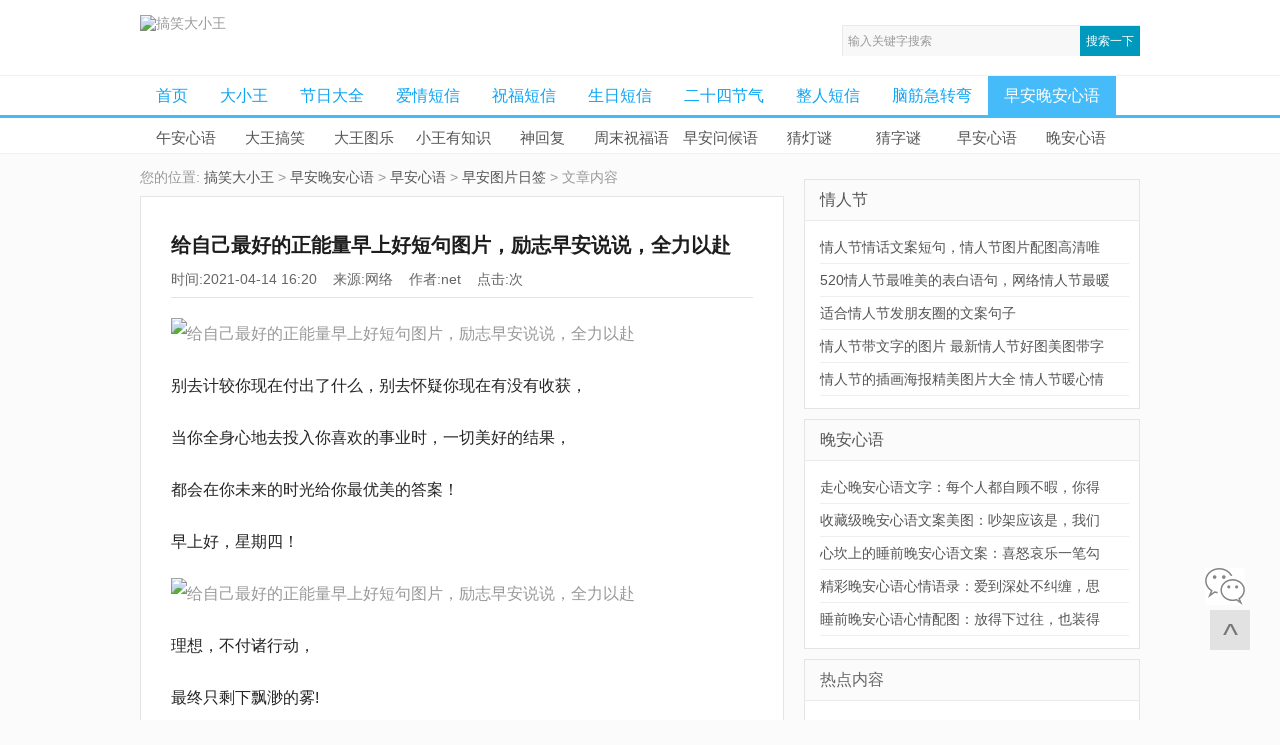

--- FILE ---
content_type: text/html
request_url: https://www.gxdxw.cn/zaoanxinyu/04153L642021.html
body_size: 5245
content:
<!DOCTYPE html>
<html>
<head>
<meta name="applicable-device" content="pc">
<meta http-equiv="Content-Type" content="text/html; charset=utf-8" />
<link rel="dns-prefetch" href="//cbjs.baidu.com"><link rel="dns-prefetch" href="//cpro.baidustatic.com"><link rel="dns-prefetch" href="//pos.baidu.com"><link rel="dns-prefetch" href="//eclick.baidu.com"><link rel="dns-prefetch" href="//nsclick.baidu.com"><link rel="dns-prefetch" href="//static.gxdxw.cn"><link rel="dns-prefetch" href="//ers.baidu.com"><link rel="dns-prefetch" href="//hm.baidu.com"><link rel="dns-prefetch" href="//dup.baidustatic.com"><link rel="dns-prefetch" href="//ubmcmm.baidustatic.com"><link rel="dns-prefetch" href="//googleads.g.doubleclick.net"><link rel="dns-prefetch" href="//pagead2.googlesyndication.com"><link rel="dns-prefetch" href="//cb.baidu.com">
<title>给自己最好的正能量早上好短句图片，励志早安说说，全力以赴-搞笑大小王</title>
<link rel="alternate" media="only screen and(max-width:640px)" href="https://m.gxdxw.cn/zaoanxinyu/04153L642021.html" >
<meta name="mobile-agent" content="format=html5;url=https://m.gxdxw.cn/zaoanxinyu/04153L642021.html">
<meta http-equiv="Cache-Control" content="no-transform" />
<meta http-equiv="Cache-Control" content="no-siteapp" />
<meta name="keywords" content="" />
<meta name="description" content="享受每一次内心爆发，带去的平和与丰盛。早上好！" />
<link rel="miphtml" href="https://mip.gxdxw.cn/zaoanxinyu/04153L642021.html">
<link href="https://www.gxdxw.cn/theme/style/daxiao.css" rel="stylesheet" media="screen" type="text/css" />
<script type="application/ld+json">
{"@context": "https://zhanzhang.baidu.com/contexts/cambrian.jsonld",
"@id": "https://www.gxdxw.cn/zaoanxinyu/04153L642021.html",
"appid": "1544378063114404",
"images": ["https://si1.go2yd.com/get-image/0ph4pGHamjZ"],
"pubDate": "2021-04-14T16:20:17"}</script>
<script type="text/javascript" src="//static.gxdxw.cn/daxiao/bootstrap.js"></script>
<script>var _hmt=_hmt||[];(function(){var hm=document.createElement("script");hm.src="//hm.baidu.com/hm.js?d32737a104b789f895c43da1d38427da";var s=document.getElementsByTagName("script")[0];s.parentNode.insertBefore(hm,s);})();</script>
</head>
<body class="articleview">
<div id="header">
<div class="head">
<div class="logo"><a href="/"><img src="/images/logo.png" alt="搞笑大小王" title="搞笑大小王，分享快乐~" /></a></div><div class="search"><form action="https://www.baidu.com/s" accept-charset="utf-8" onsubmit="document.charset='utf-8';" target="_blank"><input type="hidden" name="si" value="gxdxw.cn"><input type="hidden" name="ct" value="2097152">
<input type="text"  name="wd" class="search-text" value="输入关键字搜索" style="color:#999;" onblur="if(this.value==''){this.value='输入关键字搜索';}" onfocus="if(this.value=='输入关键字搜索'){this.value='';}" /><input type="submit" class="search-btn" value="搜索一下" /></form></div></div></div>
<div class="nav"><ul><li><a href='https://www.gxdxw.cn/' title="搞笑大小王">首页</a></li><li><a href='/daxiao/'>大小王</a></li><li><a href='/jieri/'>节日大全</a></li><li><a href='/love/'>爱情短信</a></li><li><a href='/zhufu/'>祝福短信</a></li><li><a href='/shengri/'>生日短信</a></li><li><a href='/jieqi/'>二十四节气</a></li><li><a href='/zhengren/'>整人短信</a></li><li><a href='/naojinjizhuanwan/'>脑筋急转弯</a></li><li><a class='active' href='/xinyu/'>早安晚安心语</a></li></ul></div>
<div class="subnav">
<ul><li><a href='https://www.gxdxw.cn/wuan/'>午安心语</a></li><li><a href="/dawang/">大王搞笑</a></li><li><a href="/tule/">大王图乐</a></li><li><a href="/zhishi/">小王有知识</a></li><li><a href="/shenhuifu/">神回复</a></li><li><a href="/zhoumo/">周末祝福语</a></li><li><a href="/zaoan/">早安问候语</a></li><li><a href="/caidengmi/">猜灯谜</a></li><li><a href="/zimiyu/">猜字谜</a></li><li><a href="/zaoanxinyu/">早安心语</a></li><li><a href="/wananxinyu/">晚安心语</a></li></ul></div>
<div class="w960 center clear">
<div class="pleft">
<div class="place">您的位置: <a href='https://www.gxdxw.cn/'>搞笑大小王</a> > <a href='/xinyu/'>早安晚安心语</a> > <a href='/zaoanxinyu/'>早安心语</a> > <a href='/zaoantupian/'>早安图片日签</a> > 文章内容 </div>
<div class="viewbox">
<div class="title"><h1>给自己最好的正能量早上好短句图片，励志早安说说，全力以赴</h1></div>
<div class="info">时间:2021-04-14 16:20 &nbsp;&nbsp; 来源:网络 &nbsp;&nbsp; 作者:net &nbsp;&nbsp; 点击:<span id="count"></span>次</div>
<div class="content"><p><img alt="给自己最好的正能量早上好短句图片，励志早安说说，全力以赴" src="https://si1.go2yd.com/get-image/0pdUqtvWgPy" /></p>

<p>别去计较你现在付出了什么，别去怀疑你现在有没有收获，</p>

<p>当你全身心地去投入你喜欢的事业时，一切美好的结果，</p>

<p>都会在你未来的时光给你最优美的答案！</p>

<p>早上好，星期四！</p>

<p id="ns"><script type=text/javascript>union("12")</script></p>

<p><img alt="给自己最好的正能量早上好短句图片，励志早安说说，全力以赴" src="https://si1.go2yd.com/get-image/0pgPr0DIlDw" /></p>

<p>理想，不付诸行动，</p>

<p>最终只剩下飘渺的雾!</p>

<p>早上好，星期四！</p>

<p><img alt="给自己最好的正能量早上好短句图片，励志早安说说，全力以赴" src="https://si1.go2yd.com/get-image/0pgQKSmGZ3E" /></p>

<p>有时候，我们总会被片刻的努力，自我感动。</p>

<p>殊不知，人生是一场长跑，比的是耐力和坚持。</p>

<p>希望我们都能清晰且有力地把握住自己的人生，</p>

<p>在做出每个决定之后，都全力以赴，不后悔，能知足，</p>

<p>享受每一次内心爆发，带去的平和与丰盛。</p>

<p>早上好，星期四！</p>

<p><img alt="给自己最好的正能量早上好短句图片，励志早安说说，全力以赴" src="https://si1.go2yd.com/get-image/0pdUgbBHNJh" /></p>

<p>走过千山万水，还是当下最美；</p>

<p>经过姹紫嫣红，还是平淡长久。</p>

<p>生命很短，愿你不必行色匆匆，</p>

<p>不必光芒四射，不必羡慕别人。</p>

<p>只需快乐着、微笑着，做好自己。</p>

<p>早上好，星期四！</p>

<p><img alt="给自己最好的正能量早上好短句图片，励志早安说说，全力以赴" src="https://si1.go2yd.com/get-image/0pgPqzR7OcT" /></p>

<p>过好每一天，</p>

<p>所有的温柔，</p>

<p>都是生活对你的眷恋，</p>

<p>一起加油吧！</p>

<p>周四愉快~</p>

<p><img alt="给自己最好的正能量早上好短句图片，励志早安说说，全力以赴" src="https://si1.go2yd.com/get-image/0pgPqzxlScn" /></p>

<p>我希望你，不要一直执着于那些已经离开的人，</p>

<p>你要记得，那个愿意为你留下来的人，</p>

<p>才是陪你走到最后的人。</p>

<p>早上好，星期四！</p>

<p><img alt="给自己最好的正能量早上好短句图片，励志早安说说，全力以赴" src="https://si1.go2yd.com/get-image/0pgPqzK9Jud" /></p>

<p>目标并不重要，重要的，是成为可以完成目标的人！</p>

<p>早上好，星期四！</p>

<p><img alt="给自己最好的正能量早上好短句图片，励志早安说说，全力以赴" src="https://si1.go2yd.com/get-image/0ph3OcHT2Rg" /></p>

<h1>万里归来年愈少，微笑，笑时犹带岭梅香。</h1>

<p>&mdash;&mdash;苏轼《定风波》</p>

<p><img alt="给自己最好的正能量早上好短句图片，励志早安说说，全力以赴" src="https://si1.go2yd.com/get-image/0pdW0mlLMcb" /></p>

<p>把握生活的每分每秒！</p>

<p>普通人只想到如何度过时间，</p>

<p>有才能的人设法利用时间！</p>

<p>早上好，星期四！</p>

<p><img alt="给自己最好的正能量早上好短句图片，励志早安说说，全力以赴" src="https://si1.go2yd.com/get-image/0pgQcljNa7V" /></p>

<p>很少开口求人，总是自己扛，</p>

<p>总是以诚相待，却时常受伤，</p>

<p>人生的际遇里，似乎良善总被蒙蔽，而他人总有捷径，</p>

<p>亲爱的你，很多看似得逞，都只是暂时，</p>

<p>无论世界怎样，别迷失自我，时刻擦拭初心，</p>

<p>坚强，独立，自信，</p>

<p>在无避风港的时候，请你务必，长成风！</p>

<p>早上好，星期四！</p>

<p><img alt="给自己最好的正能量早上好短句图片，励志早安说说，全力以赴" src="https://si1.go2yd.com/get-image/0pgPqzwDYj9" /></p>

<p>当你勇敢地去追梦的时候，全世界都会来帮你！</p>

<p>早上好，星期四！</p>
<div id="nx"><script type="text/javascript">union("6");</script></div><div class="mt2">进入：<h2><a href="/zaoantupian/">早安图片日签</a></h2>栏目主页</div><div class="zhuti"><a href='https://www.gxdxw.cn/wananxinyu/1124X42012.html' target="_blank">关注早安晚安心语的微信~</a></div><div class="bdsharebuttonbox"><a href="#" class="bds_more" data-cmd="more"></a><a href="#" class="bds_qzone" data-cmd="qzone" title="分享到QQ空间"></a><a href="#" class="bds_tsina" data-cmd="tsina" title="分享到新浪微博"></a><a href="#" class="bds_weixin" data-cmd="weixin" title="分享到微信"></a><a href="#" class="bds_sqq" data-cmd="sqq" title="分享到QQ好友"></a><a href="#" class="bds_bdysc" data-cmd="bdysc" title="分享到百度云收藏"></a></div></div>
<div class="context"><ul><li>上一篇：<a href='/zaoanxinyu/04143L622021.html'>早安正能量图片带文字，励志早安语录，精进自己</a> </li><li>下一篇：<a href='/zaoanxinyu/041ILE2021.html'>正能量早安语录配图片：将生活嚼得有滋有味，把日子过得活色生香</a> </li></ul></div>
<div class="ps"><script type="text/javascript">union("9");</script></div></div></div>
<!-- //右边 -->
<div class="pright">
<div id="ys" class="mt1"><script type="text/javascript">union("7");</script></div>
<div class="light mt1"><h3><a href="/qingrenjie/">情人节</a></h3><ul class="c1"><li><a href="/article/02143S3R022.html">情人节情话文案短句，情人节图片配图高清唯</a></li>
<li><a href="/article/05193D642020.html">520情人节最唯美的表白语句，网络情人节最暖</a></li>
<li><a href="/article/02113AI2020.html">适合情人节发朋友圈的文案句子</a></li>
<li><a href="/article/0215346112019.html">情人节带文字的图片 最新情人节好图美图带字</a></li>
<li><a href="/article/0215346102019.html">情人节的插画海报精美图片大全 情人节暖心情</a></li>
</ul></div><div class="light mt1"><h3><a href="/wananxinyu/">晚安心语</a></h3><ul class="c1"><li><a href="/wananxinyu/11143Y262022.html">走心晚安心语文字：每个人都自顾不暇，你得</a></li>
<li><a href="/wananxinyu/11123Y222022.html">收藏级晚安心语文案美图：吵架应该是，我们</a></li>
<li><a href="/wananxinyu/11103Y1R022.html">心坎上的睡前晚安心语文案：喜怒哀乐一笔勾</a></li>
<li><a href="/wananxinyu/110SY142022.html">精彩晚安心语心情语录：爱到深处不纠缠，思</a></li>
<li><a href="/wananxinyu/11053Y0H022.html">睡前晚安心语心情配图：放得下过往，也装得</a></li>
</ul></div>
<div class="light mt1"><h3>热点内容</h3><ul class="c1"><li><a href="/zaoanxinyu/11033Y022022.html">正能量早安图片心语激励：只有内心生长出的</a></li>
<li><a href="/zaoanxinyu/10263XU2022.html">正能量早安心语图片文案：不被束缚满腔热烈</a></li>
<li><a href="/zaoanxinyu/10213XJ2022.html">早安文案正能量图片带字：愿你心有阳光，一</a></li>
<li><a href="/zaoanxinyu/11103Y1H022.html">正能量早上好文案图片带字：扎扎实实抓今天</a></li>
<li><a href="/zaoanxinyu/11013Xb2022.html">十一月图片配图海报文案大全，适合11月你好</a></li>
</ul></div>
<div id="yx hot" class="hot mt1"><script type="text/javascript">union("8");</script></div>
</div><!-- /pright -->
</div>
<div class="w960 center clear">
<div class="tbox"><h3>精彩栏目</h3>
<ul class="f5"><li><a href='/dawang/'>大王搞笑</a></li><li><a href='/qixi/'>七夕</a></li><li><a href='/jdnjjzw/'>经典脑筋急转弯</a></li><li><a href='/shuangjiang/'>霜降</a></li><li><a href='/wangluo/'>网络节日</a></li><li><a href='/lixia/'>立夏</a></li><li><a href='/gaoxiao/'>搞笑爱情</a></li></ul>
</div></div>
<div class="footer w960 center mt1 clear"><a href="javascript:window.external.AddFavorite('https://www.gxdxw.cn','搞笑大小王 分享快乐~')">加入收藏</a><a href="https://m.gxdxw.cn">搞笑大小王移动版</a> 搞笑大小王 分享快乐~ www.gxdxw.cn<div id="ctr"><div class="code"></div><span class="icon_qr"></span><a href="#" class="b_t" target="_self" title="返回顶部">^</a></div><div class="bdsharebuttonbox"><a href="#" class="bds_more backtop" data-cmd="more"></a></div></div>
<span id="gx_count" class="partner"><script src="//www.gxdxw.cn/plus/count.php?view=yes&aid=37664&mid=2" type='text/javascript' language="javascript"></script></span>
<p class="yw"><script type="text/javascript">union("3");</script></p><script type="text/javascript" src="https://mat1.gtimg.com/libs/jquery/1.11.1/jquery.min.js"></script><script type="text/javascript">if($(".hot").length>0){$.fixedbox_top=$(".hot").offset().top;$(window).scroll(function(){if($(window).scrollTop()>$.fixedbox_top){$('.hot').removeClass('mt1');$(".hot").addClass('fixed');}else{$('.hot').removeClass('fixed');}});};$(function(){$('#ctr').delegate('.icon_qr','mouseenter',function(){$('#ctr').find('.code').fadeIn();}).delegate('.icon_qr','mouseout',function(){$('#ctr').find('.code').fadeOut();});});if(document.getElementById("count")){document.getElementById("count").innerHTML = document.getElementById("gx_count").innerHTML;}</script>
</body>
</html>

--- FILE ---
content_type: text/css
request_url: https://www.gxdxw.cn/theme/style/daxiao.css
body_size: 2239
content:
*{padding:0;margin:0;color:#999}html{background:#fbfbfb}body{font-size:14px;font-family:arial,'Hiragino Sans GB','Microsoft Yahei','微软雅黑','宋体',\5b8b\4f53,Tahoma,Arial,Helvetica,STHeiti}img{border:0}a{color:#555;text-decoration:none}a:hover{color:#ba2636;text-decoration:none}ul{list-style:none}input,select,button{font:12px Verdana,Arial,Tahoma;vertical-align:middle}.center{margin:0 auto}.w960{width:1000px}.mt1{margin-top:8px}.mt2{margin-top:16px}.clear{overflow:hidden}.clr{clear:both}#header{width:100%;height:75px;border-bottom:1px solid #f1f1f1;background:#fff}.head{width:1000px;height:35px;margin:0 auto}.logo{padding:15px 0 0 0;float:left;width:316px}.search{width:297px;height:30px;background:#f8f8f8;border-top:1px solid #e9e9e9;border-left:1px solid #e9e9e9;overflow:hidden;margin-top:25px;float:right}.search-text{width:224px;height:20px;line-height:20px;padding:5px;float:left;background:0;border:0}.search-btn{width:60px;height:30px;line-height:30px;background-color:#0099be;border:0;cursor:pointer;padding:0;float:right;cursor:pointer;color:white;border:0}.nav{height:39px;border-bottom:3px solid #45bcf9;background:#fff}.nav ul{width:1000px;height:39px;margin:0 auto}.nav ul li{float:left;height:39px}.nav ul li a{display:inline-block;height:39px;line-height:39px;font-size:16px;color:#0ca5f4;padding:0 16px;text-align:center}.nav ul li a.active{background:#45bcf9;color:#fff}.subnav{width:100%;height:35px;border-bottom:1px solid #f1f1f1;margin-bottom:10px;background:#fff}.subnav ul{width:997px;height:30px;padding:5px 0;margin:0 auto}.subnav ul li{float:left;height:30px;line-height:30px;text-align:center;width:89px;overflow:hidden}.subnav ul li a{font-size:15px}.w963{width:960px}.footer{margin:auto;text-align:center;margin-top:8px;padding-bottom:10px;border-top:1px solid #e5efd6;padding-top:10px;line-height:26px}.footer a{margin:0 5px}.listbox{width:664px;overflow:hidden;float:left;clear:both;overflow:hidden}.index .listbox .tbox{width:290px;margin-right:20px;margin-top:2px;float:left}.tbox{margin:0 0 10px 0;padding:10px;border:1px solid #e5e5e5;overflow:hidden;font-size:14px;background:#FFF}.tbox h3{line-height:16px;margin:10px 0;font-size:16px;height:16px;font-weight:100;color:#666;border-left:3px solid #88d1b4;padding-left:8px}.light{margin:0 0 10px 0;border:1px solid #e5e5e5;overflow:hidden;font-size:14px;background:#FFF}.light h3{line-height:40px;font-size:16px;height:40px;font-weight:100;color:#666;padding-left:15px;background:#fbfbfb;border-bottom:1px solid #eaeaea}.light .tags{margin:15px}.light .tags a{color:#999;background-color:#f6f6f6;float:left;width:80px;margin:0 5px 5px 0;padding:0 8px;font-size:12px;height:29px;line-height:29px;overflow:hidden}.c1{padding:10px 10px 12px 15px;clear:right}.c1 li{border-bottom:1px solid #eee;line-height:32px}.d1{padding:4px 0}.d1 li{height:27px;line-height:27px;overflow:hidden}.d1 li span{margin-right:5px;float:left}.e2{width:644px;background:#FFF;border-bottom:1px solid #e5e5e5;margin-bottom:10px}.e2 li{width:602px;overflow:hidden;clear:both;padding:20px;border:1px solid #e5e5e5;border-bottom:0}.e2 li a img{width:180px;float:left;margin-right:20px;display:inline}.e2 li .cat{color:#fff;background-color:#45bcf9;padding:3px 6px;font-size:12px;display:inline-block;position:relative;top:-2px;margin-right:6px}.e2 li .cat a{color:#fff}.e2 li h2{display:inline;font-size:18px;line-height:24px;margin-top:0;font-weight:bold;color:#000}.e2 span.info{display:block;line-height:25px;word-wrap:break-word;padding-left:12px}.e2 span.info small{font-size:12px;margin-right:15px}.e2 span.info a{color:#690}.e2 p.intro{line-height:26px;margin-left:5px;padding-left:10px;padding-right:10px}.f5{width:100%;overflow:hidden;clear:both}.f5 li{float:left;line-height:26px;padding:0 10px;white-space:nowrap}.f5 li a{float:left}.pleft{width:656px;float:left;overflow:hidden}.place{height:26px;line-height:26px;margin-bottom:6px;text-align:left}.place h1{display:inline;font-size:14px}.pright{width:336px;float:right;overflow:hidden}.pageBar ul{float:left;padding:12px 0 12px 16px}.pageBar ul li{float:left;margin:0 5px;height:25px;line-height:25px}.pageBar ul li a{display:inline-block;padding:0 10px;color:#444;font-size:14px;background:#eee}.pageBar ul li a:hover{text-decoration:none;background:#3971a9;color:#fff}.pageBar ul li.thisclass,.pageBar ul li.thisclass a,.pagebox ul li.thisclass a:hover{display:inline-block;padding:0 10px;text-decoration:none;background:#3971a9;color:#fff}.pageBar .pageinfo{line-height:21px;padding:12px 10px 12px 16px;color:#999}.pageBar .pageinfo strong{color:#555;font-weight:normal;margin:0 2px}.viewbox{clear:both;overflow:hidden;margin:0 12px 12px 0;padding:30px;border:1px solid #e5e5e5;background:#FFF}.viewbox .title h1{font-size:20px;line-height:36px;color:#1d1d1d}.viewbox .info{padding:8px 0;color:#666;border-bottom:1px solid #e2e2e2;overflow:hidden;margin-bottom:10px}.viewbox .info a{color:#690}.viewbox .content{font-size:16px;line-height:2;word-break:break-all;word-wrap:break-word;color:#252525;margin:20px 0}.viewbox .content p{margin-bottom:20px;color:#252525}.viewbox .content a{color:#45bcf9}.viewbox .content h2{font-weight:normal;font-size:16px;display:inline}.viewbox .content img{height:auto;max-width:600px;width:expression(this.width>600 ? (function(abc){abc.style.width='600px'})(this):'auto')}.viewbox .pageBar{width:656px;float:none;overflow:hidden;text-align:center}.viewbox .pageBar ul{margin:0 auto;float:none;clear:both;overflow:hidden;text-align:center;white-space:nowrap}.viewbox .pageBar ul li,.viewbox .pageBar ul li a{float:none;display:inline}.viewbox .context{float:left;clear:both;margin-bottom:20px}.viewbox .context ul li{line-height:29px}.viewbox .context ul li a{color:#45bcf9}.listsHbar{height:35px;margin-right:12px;border:1px solid #e5e5e5;background:#fbfbfb}.listsHbar h1{font-size:14px}.listsHbar li{float:left;text-align:center;border-right:1px solid #eaeaea;height:35px;padding:0 11px;line-height:35px}.jie{height:70px}.cur{padding-top:1px;border-bottom:0;color:#000}.listsHbar li a{font-size:14px;display:inline-block;overflow:hidden}.listsHbar li a:hover{text-decoration:none}.partner{display:none}#nx{margin-top:15px;}.ra{margin:15px 7px 8px 18px;padding:0;float:right;}.backtop{-moz-opacity:.8;-khtml-opacity:.8;opacity:.8;bottom:-1px;margin-right:0;outline:0 none;position:fixed;right:-1px;z-index:10001;left:61%;width:22px}.fixed{position:fixed;_position:absolute;top:0;z-index:295}.zhuti a{margin-right:20px}#ys{margin-bottom:15px;}#ctr{height:67px; position:fixed;right:25px; bottom:85px;}#ctr .b_t{margin-top: 5px;background-color:#E2E2E2;color:#777;font-size:32px;line-height:50px;width:40px;height:40px;display: block;}#ctr a:hover{background:#3498DB;color:#fff} #ctr .icon_qr{width:40px; height:37px;display: block;  background: url(../images/icon_code.png) center center no-repeat; cursor: pointer;}#ctr .code{position:absolute;width: 119px; height:236px; background: url(../images/code_qr.png) 0 0 no-repeat; top:-240px; left:-50px;display: none;}.hot{width:338px; height:600px;}